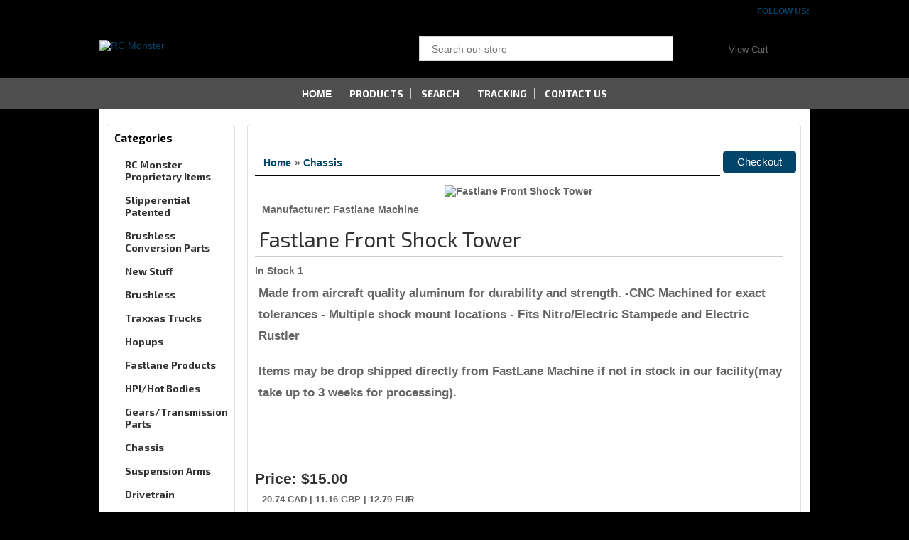

--- FILE ---
content_type: text/html; charset=UTF-8
request_url: https://www.rc-monster.com/proddetail.php?prod=Fastlane+Front+Shock+Tower
body_size: 9534
content:
<!DOCTYPE html>
<html lang="en"><!-- #BeginTemplate "/Templates/project.dwt" --><!-- DW6 --><head>
<!-- #BeginEditable "doctitle" -->
<title>Fastlane Front Shock Tower</title>
<META NAME="Description" CONTENT="Made from aircraft quality aluminum for durability and strength. -CNC Machined for exact tolerances - Multiple shock mount locations - Fits Nitro/Electric Stampede and Electric Rustler Items may be drop shipped directly from FastLane Machine if not in stock in our facility(may take up to 3 weeks for processing). &nbsp;"> 
<link href="SpryAssets/spry_home_colors.css" rel="stylesheet" type="text/css" />
<meta property="og:type" content="website" />
<meta property="og:image" content="http://www.rc-monster.com/prodimages/fastlane/frontshocktowerlg.jpg">
<!-- SEO Base URL
		============================================ -->	
        <base href="https://www.rc-monster.com/" />
<!-- #EndEditable -->
<meta charset="iso-8859-1">
<meta name="viewport" content="width=device-width, maximum-scale=1.0, minimum-scale=1.0, initial-scale=1" />
<link href="css/ectcart.css" rel="stylesheet" type="text/css" media="all" />
<link href="css/style.css" rel="stylesheet" type="text/css" />
<script type="text/javascript" src="js/html5.js"></script>
<link rel="stylesheet" href="css/responsivemobilemenu.css">
<script src="js/jquery-1.9.1.min.js"></script> 
<script src="js/responsivemobilemenu.js"></script>
<script type="text/javascript" src="/js/ectcart.js"></script>
<link href='https://fonts.googleapis.com/css?family=Exo+2:400,400italic,700' rel='stylesheet' type='text/css'>

<!-- #BeginEditable "head" -->

<!-- #EndEditable -->
</head>

<body>

<!-- #BeginEditable "includelines" -->

<!-- #EndEditable -->
<header>
	<div class="header_top">
    <div class="main">
			
            <div class="connect_flow"> <strong><a href="#">FollOW Us:</a> <a href="contact.php"><img src="images/socialmedia/email.png" alt=""><a href="#"></a><strong><a href="https://www.facebook.com/therealrcmonster/"><img src="images/socialmedia/Facebook.png" alt=""></a></strong></strong></div>

	  <div class="header_middle">
				<div class="header_middle_left">
            		<a href="https://www.rc-monster.com"><img src="images/logoect.png" alt="RC Monster"></a>
            	</div>

		<div class="header_middle_right">
					<div class="search_bg">
						<form method="post" action="search.php">  
						<input type="hidden" name="posted" value="1">    
						<input type="hidden" name="nobox" value="true"> 
						<input type="text" name="stext" class="search_text" placeholder="Search our store" >
						<input type="submit" class="search_button" value="&#160;">
						</form>
					</div>
                    
					<div class="shopping_cart_bg"><img src="images/cart.png" width="26" height="26" alt=""><a href="cart.php">View Cart</a>
</div>
		</div>
                
				<div class="clear"></div>
			
</div>
		</div>

	<div class="top_nav">
		<div class="main">
			<div class="rmm">
                <ul>
                	<li><a href="index.php"><strong><strong>Home</strong></a></li>
                    <li><strong><a href="categories.php">Products</a></strong></li>
                    <li><strong><a href="search.php">Search</a></strong></li>
                    <li><strong><a href="tracking.php">Tracking</a></strong></li>
        			<li class="last"><strong><a href="contact.php">Contact us</a></strong></li>
                	</ul>
</div>
			</div>
		</div>

		<div class="clear"></div>
		
        <div class="down_nav">
			<div class="main">
				<ul>
					<li></li>
					<li class="last"></li>
				</ul>
				<div class="clear"></div>
			</div>
		</div>
	</div>
</header>

<!-- top section-->

<div class="main">
	<div class="body_contain">
		<!-- #BeginEditable "topsection" -->
<!-- #EndEditable -->

<!-- top section end-->

	<div class="main_contain">
		<div class="left_contain">
			<div class="left_contain_main">
				<div class="left_contain_top">
					<h1><strong>Categories</strong></h1>
					<div class="left_text">
					                        <ul class="ectverticalmenu2 ectmenu1" style="list-style:none"><li id="ect0_41"><a href="http://www.rc-monster.com/products.php?cat=RC+Monster+Proprietary+Items">RC Monster Proprietary Items</a></li>
<li id="ect0_1"><a href="http://www.rc-monster.com/products.php?cat=Slipperential+Patented">Slipperential Patented</a></li>
<li id="ect0_2"><a href="http://www.rc-monster.com/products.php?cat=Brushless+Conversion+Parts">Brushless Conversion Parts</a></li>
<li id="ect0_22"><a href="http://www.rc-monster.com/products.php?cat=New+Stuff">New Stuff</a></li>
<li id="ect0_9"><a href="http://www.rc-monster.com/categories.php?cat=Brushless">Brushless</a></li>
<li id="ect0_14"><a href="http://www.rc-monster.com/categories.php?cat=Traxxas+Trucks">Traxxas Trucks</a></li>
<li id="ect0_10"><a href="http://www.rc-monster.com/products.php?cat=Hopups">Hopups</a></li>
<li id="ect0_31"><a href="http://www.rc-monster.com/products.php?cat=Fastlane+Products">Fastlane Products</a></li>
<li id="ect0_24"><a href="http://www.rc-monster.com/products.php?cat=HPI%2FHot+Bodies">HPI/Hot Bodies</a></li>
<li id="ect0_40"><a href="http://www.rc-monster.com/products.php?cat=Gears%2FTransmission+Parts">Gears/Transmission Parts</a></li>
<li id="ect0_53"><a href="http://www.rc-monster.com/products.php?cat=Chassis">Chassis</a></li>
<li id="ect0_54"><a href="http://www.rc-monster.com/products.php?cat=Suspension+Arms">Suspension Arms</a></li>
<li id="ect0_55"><a href="http://www.rc-monster.com/products.php?cat=Drivetrain">Drivetrain</a></li>
<li id="ect0_56"><a href="http://www.rc-monster.com/products.php?cat=Gears+-+Pinion%2FSpur">Gears - Pinion/Spur</a></li>
<li id="ect0_59"><a href="http://www.rc-monster.com/products.php?cat=Motors">Motors</a></li>
<li id="ect0_60"><a href="http://www.rc-monster.com/products.php?cat=Controllers">Controllers</a></li>
<li id="ect0_124"><a href="http://www.rc-monster.com/products.php?cat=Miscellaneous">Miscellaneous</a></li>
<li id="ect0_63"><a href="http://www.rc-monster.com/products.php?cat=Connectors">Connectors</a></li>
<li id="ect0_65"><a href="http://www.rc-monster.com/categories.php?cat=Manufacturers">Manufacturers</a></li>
<li id="ect0_135"><a href="http://www.rc-monster.com/products.php?cat=Gift+Certificates">Gift Certificates</a></li>
</ul><script>
/* <![CDATA[ */
var curmen=[];var lastmen=[];var em=[];var emr=[];var emt=[];
function closecascade(men){
	var re=new RegExp('ect\\d+_');
	var theid=men.id.replace(re,'');
	var mennum=men.id.replace('ect','').replace(/_\d+/,'');
	curmen[mennum]=0;
	for(var ei in emt[mennum]){
		if(ei!=0&&emt[mennum][ei]==true&&!insubmenu(ei,mennum)){
			for(var ei2 in em[mennum]){
				if(em[mennum][ei2]==ei){
					document.getElementById('ect'+mennum+"_"+ei2).style.display='none';
				}
			}
		}
	}
	emt[mennum][theid]=false; // closed
	return(false);
}
function opencascade(men){
	var re=new RegExp('ect\\d+_');
	var theid=men.id.replace(re,'');
	var mennum=men.id.replace('ect','').replace(/_\d+/,'');
	if(emt[mennum][theid]==true) return(closecascade(men));
	curmen[mennum]=theid;
	for(var ei in em[mennum]){
		if(em[mennum][ei]==theid){
			document.getElementById('ect'+mennum+'_'+ei).style.display='block';
			emt[mennum][theid]=true; // open
		}
	}
	return(false);
}
function ectChCk(men){
return(hassubs_xxx(men)?opencascade(men):true)
}
function hassubs_xxx(men){
	var re=new RegExp('ect\\d+_');
	var theid=men.id.replace(re,'');
	var mennum=men.id.replace('ect','').replace(/_\d+/,'');
	return(hassubs(mennum,theid));
}
function hassubs(mennum,theid){
	if(emr[mennum][theid])return true;
	return false;
}
function insubmenu(mei,mid){
	if(curmen[mid]==0)return(false);
	curm=curmen[mid];
	maxloops=0;
	while(curm!=0){
		if(mei==curm)return(true);
		curm=em[mid][curm];
		if(maxloops++>10) break;
	}
	return(false);
}
function addsubsclass(mennum,menid,menutype){
	for(var ei in em[mennum]){
		emr[mennum][em[mennum][ei]]=ei;
	}
	for(var ei in em[mennum]){
		men=document.getElementById('ect'+mennum+'_'+ei);
		if(menutype=='verticalmenu2')
			men.onclick=function(){return(ectChCk(this))};
		else{
			men.onmouseover=function(){openpop(this,menutype=='verticalmenu3'?true:false)};
			men.onmouseout=function(){closepop(this)};
		}
		if(hassubs(mennum,ei))men.classList.add('ectmenuhassub'+(mennum+1));
	}
}
function opensubmenu(mennum,menid){
	if(document.getElementById('ect'+mennum+'_'+menid)){
		ectaddclass(document.getElementById('ect'+mennum+'_'+menid),'ectselected');
		curmen[mennum]=menid;
	}
	while(em[mennum][menid]){
		if(document.getElementById('ect'+mennum+'_'+em[mennum][menid]).onclick) document.getElementById('ect'+mennum+'_'+em[mennum][menid]).onclick();
		menid=em[mennum][menid];
	}
}
em[0]={41:0,1:0,2:0,22:0,9:0,14:0,10:0,31:0,24:0,40:0,53:0,54:0,55:0,56:0,59:0,60:0,124:0,63:0,65:0,135:0};emr[0]=[];emt[0]=[];curmen[0]=0;
addsubsclass(0,0,'verticalmenu2')
/* ]]> */</script><br />
					</div>
				</div>
				<div class="left_contain_bottom"> &nbsp;</div>
			</div>

			<div class="left_contain_main">
				<div class="left_contain_top">
					<h1><strong>Your Cart</strong></h1>
                          <table class="mincart" width="130" bgcolor="#FFFFFF">
        <tr class="mcrowtitle"> 
          <td class="mincart" bgcolor="#F0F0F0" align="center"><img src="/images/littlecart1.png" style="vertical-align:text-top;" width="16" height="16" alt="Shopping cart" /> 
            &nbsp;<strong><a class="ectlink mincart" href="http://www.rc-monster.com/cart.php">Shopping cart</a></strong></td>
        </tr>
        <tr class="mcrowtotquant"><td class="mincart" bgcolor="#F0F0F0" align="center"><span class="ectMCquant">0</span> Product(s) in cart</td></tr>
		<tr class="mcrowlineitems"><td class="mincart" bgcolor="#F0F0F0"><div class="mcLNitems"></div></td></tr>
        <tr class="ecHidDsc" style="display:none"><td class="mincart" bgcolor="#F0F0F0" align="center"><span style="color:#FF0000">Discounts <span class="mcMCdsct">$0.00</span></span></td></tr>
        <tr class="mcrowtotal"><td class="mincart" bgcolor="#F0F0F0" align="center">Total <span class="ectMCtot">$0.00</span></td></tr>
        <tr class="mcrowcheckout"><td class="mincart" bgcolor="#F0F0F0" align="center"><span style="font-family:Verdana">&raquo;</span> <a class="ectlink mincart" href="http://www.rc-monster.com/cart.php"><strong>Checkout</strong></a></td></tr>
      </table>				</div>
                <div class="left_contain_bottom"> &nbsp;</div>
			</div>
                 
			<div class="left_contain_main">
				<div class="left_contain_top">
				<h1><strong>Information</strong></h1>
				<div class="left_text">
				  <ul>
                      <li><strong><a href="brushless">RCM Setup Guide</a></strong></li>
                      <li><strong><a href="search.php">Advanced Search</a></strong></li>
                      <li><strong><a href="about.php">About RC-Monster</a></strong></li>
                      <li><strong><a href="contact.php">Contact Us</a></strong></li>
                    </ul>
				</div>
			</div>
			<div class="left_contain_bottom"> &nbsp;</div>
            
            <div align="center">
             
              <p>&nbsp;</p>
              
            </div>
		</div>
	</div>
</div>

<div class="listing_main">
	<div class="main listing_contain_menu">
		<div class="body_contain">
			<div class="main_contain">
				<div class="listing_middle_main">
					<div class="middle_contain">
						<div class="middle_contain_main">
						<!-- #BeginEditable "body" -->
							<div class="middle_contain_top">
								<h1></h1>
								<div class="middle_product">
 <div id="notifyinstockcover" class="ectopaque" style="display:none" onclick="if(event.target==this)this.style.display='none'" tabindex="0">
	<div class="ectsoftwrapper"><div class="scart scclose" role="img" onclick="closeinstock()" title="Close Window"></div>
		<div class="softformheader">We're really sorry...</div>
		<div style="margin:20px;text-align:center"><h2>We don't currently have that one in stock</h2></div>
		<div style="padding:20px;text-align:center;font-weight:bold;">Please add your email and we'll notify you when it's back</div>
		<div style="padding:20px;" class="ectsf2col"><div><label class="ectlabel" for="nsemailadd">Email</label></div><div><input class="ectinput" id="nsemailadd" type="text"></div></div>
		<div class="softformsend"><input type="button" class="ectbutton" value="Email Me" onclick="regnotifystock()"></div>
	</div>
</div>
<input type="hidden" id="hiddencurr" value="$0.00"><div id="opaquediv" class="ectopaque" style="display:none" onclick="if(event.target==this)this.style.display='none'" tabindex="0"></div><script>var recaptchaids=[];function recaptchaonload(){for(var recapi in recaptchaids){var restr=recaptchaids[recapi]+"widgetid=grecaptcha.render('"+recaptchaids[recapi]+"',{'sitekey' : '6LfNYhIUAAAAAHqPUgI4XlIzZBG0HH_OD0Br6RT_','expired-callback' : function(){"+recaptchaids[recapi]+"ok=false;},'callback' : function(response){"+recaptchaids[recapi]+"response=response;"+recaptchaids[recapi]+"ok=true;}});";eval(restr);}}</script><script src="https://www.google.com/recaptcha/api.js?render=explicit&amp;onload=recaptchaonload"></script><script>var efcaptchaok=false;function efcaptchadone(){efcaptchaok=true;}function efcaptchaexpired(){efcaptchaok=false;}</script><script>
/* <![CDATA[ */
var xxAddWiL="The following items have been added to the wish list: ",xxBakOpt="Some of these options are not currently in stock but are available to back order.",xxCarCon="Cart contents",xxClkHere="click here",xxClsWin="Close Window",xxCntShp="Continue Shopping",xxCntTax="Country Tax",xxDigits="Please enter only digits in this field.",xxDscnts="Discounts",xxEdiOrd="Edit Order",xxEntMul="Please enter a quantity for at least one option.",xxHasAdd="has been added",xxInStNo="You will be notified by email when the product is back in stock.",xxInvCha="The following characters are invalid:",xxListPrice="<div class=\"origprice\">List Price: <span class=\"liststrike\">%s</span></div>",xxAddToC="Add to cart",xxNotBaS="Notify when back in stock",xxNotSto="The following product isn't currently available in our store",xxOpSkTx=" (%s)",xxOptOOS="I'm sorry, that particular option is currently out of stock",xxOutStok="Out&nbsp;of&nbsp;Stock",xxPrd255="Please enter a maximum of 255 chars in the field indicated.",xxPrdChs="Please choose from the available product options.",xxPrdEnt="Please enter a value where indicated.",xxPrice="Price",xxSCAdOr="The following items have been added to your order.",xxSCBakO="Item not currently in stock but placed on back order - select &quot;Edit Order&quot; to modify purchase.",xxSCCarT="Cart total",xxSCItem="item(s)",xxSCStkW="STOCK WARNING: Low stock on selected item, please click &quot;Edit Order&quot; to accept stock level.",xxValEm="Please enter a valid email address.";
var currencyseparator=' | ',extension='.php',extensionabs='php',imgsoftcartcheckout='<input type="button" value="Checkout" class="ectbutton sccheckout" onclick="ectgonoabs(\'cart.php\')">',notifybackinstock=true,pricezeromessage="",showinstock=true,showtaxinclusive=0,storeurlssl='https://www.rc-monster.com/',tax=0,txtcollen=8000,usestockmanagement=true,softcartrelated=true,yousavetext="<br /><span class='yousave'>You save %s</span>",zero2dps='0.00',currFormat1='%s <span style="font-weight:bold">CAD</span>',currFormat2='%s <span style="font-weight:bold">GBP</span>',currFormat3='%s <span style="font-weight:bold">EUR</span>',currRate1=1.3826,currRate2=0.7437,currRate3=0.8527,currSymbol1='CAD',currSymbol2='GBP',currSymbol3='EUR';
function updateoptimage(theitem,themenu,opttype){
var imageitemsrc='',mzitem,theopt,theid,imageitem,imlist,imlistl,fn=window['updateprice'+theitem];
fn();
if(opttype==1){
	theopt=document.getElementsByName('optn'+theitem+'x'+themenu);
	for(var i=0; i<theopt.length; i++){
		if(theopt[i].checked)theid=theopt[i].value;
		ectremoveclass(theopt[i],'ectwarning');
	}
}else{
	theopt=ectById('optn'+theitem+'x'+themenu);
	ectremoveclass(theopt,'ectwarning');
	theid=theopt.options[theopt.selectedIndex].value;
}
	if(imageitem=ectById((globalquickbuyid!==''?'qb':'prod')+"image"+theitem)){
		if(aIM[theid]){
			if(typeof(imageitem.src)!='unknown')imageitem.src=vsdecimg(aIM[theid]);
		}
	}
}
function vsdecimg(timg){
	return decodeURIComponent(timg.replace("|","prodimages/").replace("<",".gif").replace(">",".jpg").replace("?",".png"));
}
function updateprodimage(theitem,isnext){
	return updateprodimage2(false,theitem,isnext);
}
function updateprodimage2(isqb,theitem,isnext){
var imlist=pIM[theitem];
if(!pIX[theitem])pIX[theitem]=0;
if(isnext) pIX[theitem]++; else pIX[theitem]--;
if(pIX[theitem] < 0) pIX[theitem]=imlist.length-1;
if(pIX[theitem]>=imlist.length) pIX[theitem]=0;
if(ectById((isqb?'qb':'prod')+"image"+theitem)){ectById((isqb?'qb':'prod')+"image"+theitem).src='';ectById((isqb?'qb':'prod')+"image"+theitem).src=vsdecimg(imlist[pIX[theitem]]);}
ectById((isqb?'qb':'extra')+"imcnt"+theitem).innerHTML=pIX[theitem]+1;
return false;
}
/* ]]> */
</script><script>
var sfextensionabs='php',
	xxPlsEntr="Please enter a value in the field",xxValEm="Please enter a valid email address.",xxRecapt="Please show you are a real human by completing the reCAPTCHA test",xxEFEm="Your Email",
	xxEFNam="Your Name",xxEFCmt="Your Comments",xxContUs="Contact Us",xxAskQue="Ask a Question",xxCUBlur="Ask us a question about any of our store products or services and we'll get back to you right away.",
	xxEmFrnd="Recommend to a Friend",xxEFBlr="Let your friends know all about the great deals that are on offer at this site. Just fill in the details below and click &quot;Send&quot;.",xxAccSuc="Your account was created successfully",xxMinLen="Please enter at least 6 characters in the field",
	xxAQBlr="Ask us a question about any of our store products and we'll get back to you right away.",xxPwd="Password",xxNow="now",xxInSecs="in %s seconds",xxName="Full Name",
	xxFulNam="This message will not be shown again.\nPlease be sure to enter your first and last name in the field",xxLOSuc="You have logged out successfully!",xxLISuc="Login Successful!",xxMesSuc="Your message was delivered successfully.";
var extraclientfield1="",extraclientfield2="",
	extraclientfield1required=false,extraclientfield2required=false,
	loginhash='f8ace4452b6c654b7a1acec60763ff47dd3a4efe0634a610b6603ca9f20e800d',
	customeraccounturl="",
	recaptchasitekey='6LfNYhIUAAAAAHqPUgI4XlIzZBG0HH_OD0Br6RT_',nacaptchawidgetid='',nacaptchaok=false,nacaptcharesponse=false,contactcaptchawidgetid='',contactcaptchaok=false,contactcaptcharesponse=false,askqproductid='',
	lastloginattempt,checkedfullname=false,contactusthanks="",emailfriendthanks="",askaquestionthanks="",
	recaptchaenabled2=true,recaptchaenabled8=true,nocustomerloginpwlimit=false,
	nomailinglist=false,
	storeurlssl="",checkoutmode="",
	clientloginref="",clientloginref_sess="",
	loginrefurl=[];</script>
<div id="softopaquediv" class="ectopaque" style="display:none" onclick="if(event.target==this)hideaccounts()" tabindex="0"><div class="ectsoftwrapper"><div class="scart scclose" role="img" onclick="hideaccounts()" title="Close Window"></div>
<div style="display:none;text-align:center" id="ectsoftpreload"><img style="margin:30px" src="images/preloader.gif" alt="Loading"></div>
<div id="ectsfsuccess" class="ectsfsuccess"></div>
<div class="sfcontact" id="ectcontactdiv" style="display:none">
<div class="softformheader" id="cuheader"></div>
<div id="contactblurb" class="contactblurb"></div>
<div class="ectsf2col"><div class="redstar"><label class="ectlabel" for="yourname">Your Name</label></div><div><input type="text" id="yourname" placeholder="Your Name" aria-required="true"></div></div>
<div class="ectsf2col"><div class="redstar"><label class="ectlabel" for="youremail">Your Email</label></div><div><input type="text" id="youremail" placeholder="Your Email" aria-required="true"></div></div>
<div class="ectsf2col emfonly"><div class="redstar"><label class="ectlabel" for="friendsemail">Your Friends Email</label></div><div><input type="text" id="friendsemail" placeholder="Your Friends Email" aria-required="true"></div></div>
<div class="ectsf2col"><div class="redstar"><label class="ectlabel" for="yourcomments">Your Comments</label></div><div><textarea class="softcomments" id="yourcomments" placeholder="Your Comments" aria-required="true"></textarea></div></div>
<div class="ectsf2col"><div></div><div id="contactcaptcha"></div>
<script>var contactcaptchaok=false;function contactcaptchadone(){contactcaptchaok=true;}function contactcaptchaexpired(){contactcaptchaok=false;}</script></div>
<div class="softformsend"><button type="button" class="ectbutton " id="contactsend" onclick="">Send</button><button type="button" class="ectbutton" onclick="hideaccounts()">Close Window</button></div>
</div>
</div>
</div>
<script>document.body.appendChild(ectById("softopaquediv"));</script><div id="mainbodyspan" class="proddetail FLM25000" itemscope itemtype="http://schema.org/Product"><link itemprop="mainEntityOfPage" href="/proddetail.php?prod=Fastlane+Front+Shock+Tower"><form method="post" id="ectform0" action="cart.php" onsubmit="return formvalidator0(this)" style="margin:0px;padding:0px;"><div class="catnavandcheckout catnavdetail"><div class="catnavigation catnavdetail"><a class="ectlink" href="categories.php">Home</a><div class="ectbreadcrumb">&raquo; <a class="ectlink" href="products.php?cat=Chassis">Chassis</a></div></div>
<div class="catnavcheckout"><input type="button" value="Checkout" class="ectbutton checkoutbutton" onclick="ectgonoabs('cart.php')"></div></div>
<script>/* <![CDATA[ */function formvalidator0(theForm){
var fvsuccess=true;
return(fvsuccess);}
/* ]]> */</script><input type="hidden" name="id" value="FLM25000">
<input type="hidden" name="mode" value="add">
<div itemprop="image" itemscope itemtype="https://schema.org/ImageObject" class="detailimage allprodimages ectnomagicimage"><img itemprop="url" id="prodimage0" class="detailimage allprodimages" src="prodimages/fastlane/frontshocktowerlg.jpg" alt="Fastlane Front Shock Tower"></div><div class="detailmanufacturer"><span class="detailmanufacturerlabel">Manufacturer</span> <span itemprop="manufacturer">Fastlane Machine</span></div><div class="detailname"><h1 itemprop="name">Fastlane Front Shock Tower</h1></div><div class="detailinstock"><span class="detailinstocklabel">In Stock</span> 1</div><div class="detaildescription" itemprop="description"><p>Made from aircraft quality aluminum for durability and strength. -CNC Machined for exact tolerances - Multiple shock mount locations - Fits Nitro/Electric Stampede and Electric Rustler</p>
<p>Items may be drop shipped directly from FastLane Machine if not in stock in our facility(may take up to 3 weeks for processing).</p>
<p>&nbsp;</p></div><div class="detailprice" itemprop="offers" itemscope itemtype="http://schema.org/Offer"><meta itemprop="priceCurrency" content="USD"><strong>Price:</strong> <span class="price" id="pricediv0" itemprop="price" content="15.00">$15.00</span><link itemprop="url" href="/proddetail.php?prod=Fastlane+Front+Shock+Tower"> </div><div class="detailcurrency"><span class="extracurr" id="pricedivec0">20.74 <span style="font-weight:bold">CAD</span> | 11.16 <span style="font-weight:bold">GBP</span> | 12.79 <span style="font-weight:bold">EUR</span></span></div><div class="addtocart detailaddtocart"><button type="button" class="ectbutton buybutton detailbuybutton ectaddcart0" onclick="subformid(0,'','')">Add to cart</button></div><div class="previousnext"><a class="ectlink" href="/proddetail.php?prod=CNC+Machined+Servo%2FReceiver+Box"><strong>&laquo; Previous</strong></a> | <a class="ectlink" href="/proddetail.php?prod=Fastlane+Racing+Caster+Blocks"><strong>Next &raquo;</strong></a></div><div class="emailfriend"><div class="socialmediabuttons"><div class="socialmediabutton smaskaquestion"><input type="button" value="Ask a Question" class="ectbutton smaskaquestion" onclick="displayectcontact('askquestion','FLM25000')"></div><div class="socialmediabutton smemailfriend"><input type="button" value="Recommend to a Friend" class="ectbutton smemailfriend" onclick="displayectcontact('emailfriend','FLM25000')"></div><div class="socialmediabutton smfacebook"><div id="fb-root"></div><script>(function(d,s,id){var js, fjs = d.getElementsByTagName(s)[0];if (d.getElementById(id)) return;js = d.createElement(s); js.id = id;js.src = "https://connect.facebook.net/en_US/sdk.js#xfbml=1&version=v3.0";fjs.parentNode.insertBefore(js, fjs);}(document, 'script', 'facebook-jssdk'));</script><div class="fb-like" data-href="https://www.rc-monster.com/proddetail.php?prod=Fastlane+Front+Shock+Tower" data-layout="button_count" data-action="like" data-size="small" data-show-faces="false" data-share="true"></div></div><div class="socialmediabutton smlinkedin"><script src="//platform.linkedin.com/in.js">lang:en_US</script><script type="IN/Share" data-url="https://www.rc-monster.com/proddetail.php?prod=Fastlane+Front+Shock+Tower" data-counter="right"></script></div><div class="socialmediabutton smtwitter"><script async src="https://platform.twitter.com/widgets.js"></script><a class="twitter-share-button" lang="" href="https://twitter.com/intent/tweet" data-size="default" data-url="https://www.rc-monster.com/proddetail.php?prod=Fastlane+Front+Shock+Tower">Tweet</a></div><div class="socialmediabutton smpinterest"><a data-pin-do="buttonBookmark" data-pin-save="true" href="https://www.pinterest.com/pin/create/button/"></a><script async defer src="//assets.pinterest.com/js/pinit.js"></script></div></div></div></form>	<svg style="display:none">
		<defs>
			<g id="review-icon-full"><svg xmlns="http://www.w3.org/2000/svg" shape-rendering="geometricPrecision" image-rendering="optimizeQuality" fill-rule="evenodd"><path d="M12 1.2l2.67 8.28 8.7-.02-7.04 5.1 2.7 8.27L12 17.68 4.98 22.8l2.7-8.27-7.04-5.1 8.7.02z"/></svg></g>
			<g id="review-icon-half"><svg xmlns="http://www.w3.org/2000/svg" shape-rendering="geometricPrecision" image-rendering="optimizeQuality" fill-rule="evenodd"><path d="M12 1.2l2.67 8.28 8.7-.02-7.04 5.1 2.7 8.27L12 17.68 4.98 22.8l2.7-8.27-7.04-5.1 8.7.02L12 1.2zm0 3.25v12l5.12 3.73-1.97-6.02 5.13-3.7-6.34.01L12 4.44z"/></svg></g>
			<g id="review-icon-empty"><svg xmlns="http://www.w3.org/2000/svg" shape-rendering="geometricPrecision" image-rendering="optimizeQuality" fill-rule="evenodd"><path d="M12 1.2l2.67 8.28 8.7-.02-7.04 5.1 2.7 8.27L12 17.68 4.98 22.8l2.7-8.27-7.04-5.1 8.7.02L12 1.2zm1.72 8.58L12 4.44l-1.94 6.02-6.34-.01 5.13 3.7-1.97 6.02L12 16.45l5.12 3.73-1.97-6.02 5.13-3.7-6.34.01-.22-.7z"/></svg></g>
		</defs>
	</svg>
<div class="reviews" id="reviews"><div class="reviewtotals"><span class="numreviews" itemprop="aggregateRating" itemscope itemtype="http://schema.org/AggregateRating"><span class="count" itemprop="reviewCount">1</span> Product Reviews - Average rating <span class="rating average"  itemprop="ratingValue">5</span> / 5</span><span class="showallreview"> (<a class="ectlink showallreview" rel="nofollow" href="/proddetail.php?prod=Fastlane+Front+Shock+Tower&amp;review=all">Show All</a>)</span></div><div class="clickreview"><button type="button" class="ectbutton clickreview" onclick="ectgonoabs('/proddetail.php?prod=Fastlane+Front+Shock+Tower&amp;review=true')">Click to review this product</button></div><div class="reviewscontainer"><div class="ecthreview" itemprop="review" itemscope itemtype="http://schema.org/Review"><div class="reviewstarsheader largereviewstars"><span class="rating" itemprop="reviewRating" itemscope itemtype="http://schema.org/Rating"><meta itemprop="worstRating" content="1"><meta itemprop="bestRating" content="5"><meta itemprop="ratingValue" content="5"><svg viewBox="0 0 24 24" class="icon" style="max-width:30px"><use xlink:href="#review-icon-full"></use></svg><svg viewBox="0 0 24 24" class="icon" style="max-width:30px"><use xlink:href="#review-icon-full"></use></svg><svg viewBox="0 0 24 24" class="icon" style="max-width:30px"><use xlink:href="#review-icon-full"></use></svg><svg viewBox="0 0 24 24" class="icon" style="max-width:30px"><use xlink:href="#review-icon-full"></use></svg><svg viewBox="0 0 24 24" class="icon" style="max-width:30px"><use xlink:href="#review-icon-full"></use></svg></span> <span class="reviewheader" itemprop="name">Great product</span></div><div class="reviewname"><span class="reviewer" itemprop="author" itemscope itemtype="http://schema.org/Person"><meta itemprop="name" content="Joe schmo">Joe schmo</span> - <span class="dtreviewed">February 19th 2015<meta itemprop="datePublished" content="2015-02-19"></span></div><div class="reviewcomments" itemprop="reviewBody">Great adjustability and well made what more can I say</div></div></div><div class="clickreview"><button type="button" class="ectbutton clickreview" onclick="ectgonoabs('/proddetail.php?prod=Fastlane+Front+Shock+Tower&amp;review=true')">Click to review this product</button></div></div></div>               
<div class="clear"></div>
</div>
							</div>
                            <div class="mid_contain_bottom">&nbsp;</div>
							<!-- #EndEditable -->
							<div>&nbsp; </div>
                    
						</div>
					</div>

					<div class="right_contain">
                    
						<div class="left_contain_main">
							<div class="left_contain_top">
								<h1>&nbsp;</h1>
								<div class="best_image"><img src="images/brand/partsunlimited.gif" alt="" width="168"></div>
								<div class="best_image">
									<h2><img src="images/brand/drag.jpg" alt="Drag Specialties" width="168"></h2>
</div>

								<div class="best_image"><img src="images/brand/jmatvlogo_pressready.jpg" alt=""></div>
								<div class="best_image">
									<h2><img src="images/bikerchoice.jpg" alt="Bikers Choice" width="76" height="46"><img src="images/tr.jpg" alt="Tucker Rocky" width="93" height="46"></h2>
</div>

								<div class="best_image"><img src="images/gasketondemand.jpg" alt="Tucker Rocky" width="145" height="92"></div>
								<div class="best_image"><a href="#"><img src="images/crubw.gif" alt="" width="168" height="150"></a>
								
                              </div>
							</div>
							<div class="left_contain_bottom"> &nbsp;</div>
							<div class="right_img"></div>
						</div>
					</div>
				</div>
				<div class="clear"></div>
			</div>
            
			<div class="manufacturers_contain">
				<div class="manufacturers_contain_top">
					RCM Products
				</div>
				<div class="manufacturers_contain_down">
                    <ul>
                    	<li><a href="proddetail.php?prod=Aluminum_EMaxx_Chassis_-_VMaxx"><img src="prodimages/vmaxxtopview_small.jpg" alt="" width="175" height="75" ><strong>Aluminum EMaxx Chassis - VMaxx</strong></a></li>
                    	<li><a href="proddetail.php?prod=Slipperential%99_1%2F8_Center_Slipper_Diff_%28patented%29"><img src="prodimages/assembled%20sliperential_adjbar.jpg" alt="" width="175" height="75" ><strong>Slipperential&trade; 1/8  Center Slipper Diff</strong></a></li>
                    	<li><a href="proddetail.php?prod=Single_Speed_Conversion"><img src="prodimages/single%20speeds_small.jpg" alt="" width="175" height="75" ><strong>Single Speed Conversion</strong></a></li>
                        <li><a href="proddetail.php?prod=Single_speed%2Fspool_shaft"><img src="prodimages/spoolshaftfinished_small.jpg" alt="" width="175" height="75" ><strong>Single speed/spool shaft</strong></a></li>
                        <li><a href="proddetail.php?prod=Universal_Center_Diff%2FMotor_Mount"><img src="prodimages/ucd_small.jpg" alt="" width="175" height="75" ><strong>Universal Center Diff/Motor Mount</strong></a></li>
                  </ul>
					<div class="clear"></div>
				</div>
                                
		  </div>
		</div>
	</div>
</div>
</div></div>
<footer>
	<div class="footer_top">
		<div class="main">
			<div class="footer_top_left">
				<h2><strong>INFO</strong></h2>
				<ul>
                  <li><strong><a href="tracking.php">Order Tracking</a></strong></li>
                  <li>
                    <strong><a href="search.php">Advanced Search</a></strong>
                  </li>
                  <li><strong><a href="sitemap.php">Sitemap</a></strong> </li>
                  <li><strong><a href="contact.php">Contact Us </a></strong> </li>
                </ul>
        </div>
            
			<div class="footer_top_left">
				<h2></h2>
				<ul>
				<li></li>
				<li></li>
				<li></li>
				<li></li>
				<li></li>
                </ul>
        </div>

			<div class="footer_top_right">
			  <h2>&nbsp;</h2>
<p><strong>Located in </strong><strong> Shohola, PA</strong></p>
          </div>
			<div class="clear"></div>
		</div>
	</div>

	<div class="footer_bottom">
		<div class="main">
			<div class="footer_bottom_left">
				<div class="footer_bottom_left_top">&copy;RC Monster <span class="copyright">2026</span>, All Right Reserved</div>

				<div class="footer_bottom_left_bottom">
					<ul>
 						<li></li>
  						<li></li>
  						</ul>
				</div>
			</div>
			<div class="footer_bottom_right"><img src="images/creditcards04.png" class="payment_icon"  alt=""/></div>
			<div class="clear"></div>
		</div>
	</div>
</footer>

</body>
<!-- #EndTemplate --></html>


--- FILE ---
content_type: text/css
request_url: https://www.rc-monster.com/SpryAssets/spry_home_colors.css
body_size: 776
content:
@charset "UTF-8";
/* SpryTabbedPanels.css - version 0.4 - Spry Pre-Release 1.6.1 */
/* Copyright (c) 2006. Adobe Systems Incorporated. All rights reserved. */

/* Sliding tab panel with css colored tabs */

/* Main Panel parameters - percentage width is not possible */
.SlidingPanels {
	background-color:#ffffff;
	position: relative;
	width: 625px;
	padding: 10px;
	border: 1px solid #808285;
	clear: both;
}

/* Main Panel parameters - do not change*/
.SlidingPanelsContentGroup {
	position: relative;
	float: left;
	width: 10000px;
	margin: 0px;
	padding: 0px;
	border: none;
}

/* Main Panel parameters - percentage width is not possible */
.SlidingPanelsContent {
	float: left;
	width: 625px;
	overflow: hidden;
	margin: 0px;
	padding: 0px;
	padding-right:10px;
	border: none;
}

/* Do not change*/
.SlidingPanelsAnimating * {
	overflow: hidden !important;
}


/* General tab area settings */
.slidingTabPanelWrapper {
	height:26px;
	margin:0px 0 0px 0;
	display: none;
}
.slidingTabPanel {
	list-style:none;
	margin:0 auto;
	padding:0;
	
}
.slidingTabPanel LI {
	list-style:none;
	float:left;
	width:auto;
	margin:0 4px 0 0px;
}

/* Tab settings */
.tabActive {
background-color: #cc0000;
	position:relative;
	font-weight: bold;
	top:1px;
	display:block;
	width:auto;
	padding-top: 4px;
	padding-left: 6px;
	padding-right: 6px;
	height:22px;
	cursor:default;
	outline:none;
		border-top: 1px solid #969696;
border-left: 1px solid #969696;
border-right: 1px solid #969696;
text-align:center;
background-color:#ffffff;
border-bottom: solid 1px #ffffff;
z-index:1
}
.tab {
background-color:#808285;
font-weight: bold;
color:#FFFFFF;
	position:relative;
	top:1px;
	display:block;
	width:auto;
	padding-top: 4px;
	padding-left: 6px;
	padding-right: 6px;
	height:22px;
	background-position:-100px;
	cursor:pointer;
	outline:none;
	border-top: 1px solid #969696;
border-left: 1px solid #969696;
border-right: 1px solid #969696;
text-align:center;
}

a.tab:link{
background; #FFCC00;
padding-top: 4px;
color:#fff;
font-weight: bold;
text-decoration:none;}

a.tab:hover{
background: #AA3333;
padding-top: 4px;
background-color:#000000;
color:#ffffff;
font-weight: bold;
text-decoration:none;}

--- FILE ---
content_type: text/css
request_url: https://www.rc-monster.com/css/style.css
body_size: 5648
content:
@charset "utf-8";
/* CSS Document for Ecommerce Templates Responsive Design Indoors */

/* Main settings and resets */
*{
padding:0px;
margin:0px;
-webkit-box-sizing: border-box; /* Safari/Chrome, other WebKit */
-moz-box-sizing: border-box;    /* Firefox, other Gecko */
box-sizing: border-box;
}
.clearfix:after {
	content: ".";
	display: block;
	clear: both;
	visibility: hidden;
	line-height: 0;
	height: 0;
}
 

body{
padding:0px;
margin:0px;
background: #000 url(../images/bg.jpg) top center no-repeat fixed;
 font-family:Arial; font-size:14px; color:#666;
}
div, ul, li{
padding:0px;
margin:0px;
}
img{
padding:0px;
margin:0px;
border:none;
}
img a{
padding:0px;
margin:0px;
border:none;
}
input, select, textarea{
padding:3px;
margin:4px;
}
.clear
{
clear:both;
}

p{padding-bottom:20px;}

/*link properties*/
a:link {
	color: #03446b;
	text-decoration: none;
}

a:visited {
	color: #03446b;
	text-decoration: none;
}

a:active {
	color: #03446b;
	text-decoration: none;
}

a:hover {
	color: #03446b;
	text-decoration: underline;
}

/* Header section */

.header_top{ background:url(../images/header_bg.jpg) repeat-x;}
.main{ width:1000px; margin:0px auto;}

/* Social media icons */
.connect_flow{ height:35px; text-align:right; padding-top:4px; font-family:Arial; font-size:12px; line-height:24px; text-transform:uppercase;}
.connect_flow img{ float:right; padding-left:6px;}
img.t{ margin-left:6px;}

.header_middle{ padding-top:16px; min-height:75px;-webkit-box-sizing: border-box; /* Safari/Chrome, other WebKit */
-moz-box-sizing: border-box;    /* Firefox, other Gecko */
box-sizing: border-box; }
.header_middle_left{ width:45%; float:left; padding-top:5px;}
.header_middle_left img{ max-width:100%;}
.header_middle_right{ width:55%; float:left;}

/* Top search */
.search_bg{ float: left;border:1px solid #d9d8dd; padding:2px 10px; width:65%; background:#FFF; height:35px; position:relative;}
.search_text{ width:100%; float:left; border:0px; padding-right:20px; font-family:Arial; font-size:14px; color:#9f9f9f;}
.search_button{ background:url(../images/search_icon.jpg) no-repeat; width:16px; height:16px; position:absolute; right:10px; border:0px; cursor:pointer;}

/* Shopping cart icon and link */
.shopping_cart_bg{ width:30%; float: right; text-align:left;background:url(../images/cart_iconbg.jpg) no-repeat; padding:6px 7px;font-family:Arial; font-size:13px; line-height:26px; color:#575757; text-decoration:none;}
.shopping_cart_bg img{ float:left; margin-right:18px;}
.shopping_cart_bg a{color:#666;text-decoration:none;}
.shopping_cart_bg a:hover{color:#000;text-decoration:none;}

/* Top sub-menu settings */
.top_nav{ background:#4f4f4f;}
.down_nav{background:#000;}
.down_nav ul{ list-style-type:none;padding-left:120px;}
.down_nav ul li{  background: url(../images/divider.jpg) no-repeat right; font-size:12px ; color:#CCC; text-decoration:none; font-family: 'Exo 2', sans-serif; font-size:14px;float:left;text-transform: capitalize;}
.down_nav ul li a{ color:#FFF; text-decoration:none;padding:8px; display:block;}
.down_nav ul li a:hover{ background:#4f4f4f; }
.down_nav ul li:first-child{}
.down_nav ul li.last{ padding-right:0px; background:none; }

/* Main content */
.body_contain{ background: #fff; padding:10px 0;}

/* Home page top layout */
.bannner{display:none;} /* Turned off on all pages except home page */
.bannner{ padding-bottom:8px;}
.bannner_left{ width:68%; float:left;}
.bannner_left img{ max-width:100%;}
.bannner_right{ width:32%; float: right; padding:0 4px;}
.bannner_right img{ max-width:100%;}
.bannner_right_top{ margin-bottom:0px;}
.r_image_border{ border:1px solid #c2c2c2;}
.r_image_border img{ max-width:100%;}
.main_contain{}

/* 3 column layout */
.left_contain{ width:20%; float:left; padding-right:9px; padding-left:10px;}
.middle_contain{ width:80%; float:left;}
.right_contain{ display:none; width:20%; float:left; padding-left:10px;}

.right_contain{ margin-top:-10px;}
.left_contain_main{ padding-bottom:10px;padding-top:10px; }
.left_contain_top{ background:url(../images/categories_left_top.jpg) no-repeat; padding:10px 10px 0 10px; border:1px solid #dfdfdf; border-bottom:0px;border-radius:5px 5px 0 0;}
.left_contain_top h1{font-family: 'Exo 2', Arial, Helvetica, sans-serif;font-size:15px ; font-weight:normal; color:#000000; text-decoration:none; }
.left_text{ padding-top:20px;}
.left_text ul{ list-style-type:none;}
.left_text ul li{  background:  url(../images/left_arrow.jpg) no-repeat left 5px; padding:0 0 17px 15px; color:#CCC; text-decoration:none; font-family: 'Exo 2', sans-serif; font-size:14px; }
.left_text ul li a{ color:#333333; text-decoration:none;}
.left_text ul li a:hover{ color:#000; text-decoration:none;}
.left_contain_bottom{background:url(../images/categories_left_bottom.jpg) no-repeat bottom left; padding:0 0 10px 10px; border:1px solid #dfdfdf; border-top:0px;border-radius:0 0 5px 5px; }
.left_text ul li:last-child{ padding-bottom:0px; }

.middle_contain_top{ background:url(../images/mid_categories.jpg) no-repeat; padding:10px 10px 0 10px; border:1px solid #dfdfdf; border-bottom:0px;border-radius:5px 5px 0 0;}
.middle_contain_top h1{font-family: 'Exo 2', Arial, Helvetica, sans-serif;font-size:19px; font-weight:normal; color:#333; text-decoration:none; }
.mid_contain_bottom{background:url(../images/mid_categories_bottom.jpg) no-repeat bottom left; padding:0 0 10px 10px; border:1px solid #dfdfdf; border-top:0px;border-radius:0 0 5px 5px;margin-bottom:21px; }
.middle_contain_main{ padding:0 12px 0 8px;}
.middle_product{ padding-top:20px;}
.middle_product ul{ list-style-type:none;}
.middle_product ul li{ width:33%; float:left; padding-bottom:28px;}
.midle_produt_image{ text-align:center;}
.midle_produt_image img{ max-width:100%;}
.product_text{ padding-top:17px;font-family: 'Exo 2', sans-serif; font-size:14px; color:#242424; text-decoration:none; text-align:center;}
.product_price{ padding-top:15px;font-family: 'Exo 2', sans-serif; font-size:14px; color:#242424; text-decoration:none; text-align:center; font-weight:bold;}
.product_price b{ color:#ff9400; text-decoration:none; }
.right_t{ text-align:center; position:relative;}
.right_t_text{ background:url(../images/right_img.png) repeat-x; position:absolute; padding:10px; bottom:6px; width:100%;}
.right_t_text_top{ font-family: 'Exo 2', sans-serif; font-size:24px; line-height:28px; text-align:center; text-transform:uppercase; color:#FFF;}
.right_t_text_bottom{ font-family: 'Exo 2', sans-serif; font-size:20px; line-height:24px; text-align:center; text-transform:uppercase; color:#FFF; font-style:italic;}
.right_t_text_bottom b{ font-style:normal; font-weight:normal; color:#000; text-transform:capitalize;}
.best_image{ text-align:center; padding:10px 0;}
.best_image img{ max-width:100%; }
.best_text h2{ font-family:Arial; font-size:15px; text-decoration:none; color:#9f9f11;}
.best_text p{ font-family:Arial; font-size:12px; line-height:15px; text-decoration:none; color:#4f4f4f;}
.right_img{ padding-top:25px;}
.right_img img{ max-width:100%;}

/* Manufacturers display */
.manufacturers_contain{ padding:20px 0; margin-bottom:50px;margin-left:10px;margin-right:10px;}
.manufacturers_contain_top{ background:url(../images/manufacturer.jpg) no-repeat; border-bottom:1px solid #e9e9e9; height:38px; padding-left:14px;font-family:Arial; font-size:18px; line-height:38px; text-decoration:none; color:#ffffff;}
.manufacturers_contain_down{ margin-top:20px; border:1px solid #e3e3e3;}
.manufacturers_contain_down ul{ list-style-type:none;}

.manufacturers_contain_down ul li{ width:20%; float: left; text-align:center; border-right:1px solid #e3e3e3; padding:20px 0;}
.manufacturers_contain_down ul li:last-child{ border-right:0px;}
.footer_top{ background:#555555; padding:30px 0 50px 0;}


/* Footer */
.footer_top_left{ width:25%; float:left;}
.footer_top_left h2{ text-transform:uppercase;font-family: 'Exo 2', sans-serif; font-size:18px; line-height:24px; text-decoration:none; color:#ffffff; padding-bottom:20px;}

.footer_top_left ul{ list-style-type:none;}
.footer_top_left ul li{  padding:0 0 10px 0px;font-size:12px ; color:#CCC; text-decoration:none; font-family: Arial, Helvetica, sans-serif; }
.footer_top_left ul li a{ color:#ffffff; text-decoration:none;}
.footer_top_left ul li a:hover{ color:#000; text-decoration:none;}
.footer_top_right{ width:50%; float:left;}
.footer_top_right h2{ text-transform:uppercase;font-family: 'Exo 2', sans-serif; font-size:18px; line-height:24px; text-decoration:none; color:#ffffff; padding-bottom:20px;}
.footer_top_right p{  font-size:12px ; color:#fff; text-decoration:none; font-family: Arial, Helvetica, sans-serif; padding-bottom:20px; }
.footer_bottom{ background:#343333; padding:20px 0;}
.footer_bottom_left{ width:50%;float:left;}
.footer_bottom_left_top{font-size:12px ; color:#fff; text-decoration:none; font-family: Arial, Helvetica, sans-serif; }
.footer_bottom_left_bottom{ padding-top:10px; }
.footer_bottom_left_bottom ul{ list-style-type:none; }
.footer_bottom_left_bottom ul li{ font-size:12px ; line-height:14px; color:#fff; text-decoration:none; font-family: Arial, Helvetica, sans-serif; float:left; padding-right:10px; border-right:1px solid #ffffff; margin-right:10px;}
.footer_bottom_right{ width:50%;float:left; text-align:right; position:relative;}
.footer_bottom_left_bottom ul li a{ color:#FFF; text-decoration:none;}
.footer_bottom_left_bottom ul li a:hover{ color:#000; text-decoration:none;}
.footer_bottom_left_bottom ul li:last-child{ border-right:0px; padding-left:0px; margin-right:0px;}

.footer_bottom_left_top a{color:#ccc;text-decoration:none;}
.footer_bottom_left_top a:hover{color:#284e9a;text-decoration:none;}

/* Content box styles
----------------------------------------------------------------------------------------------------*/
.boxwhite {
background:#FFFFFF;
padding:10px;
border:1px solid #dddddd;
margin-bottom:15px;
}

.boxgrey {
background:#f2f2f2;
padding:10px;
border:1px solid #cccccc;
margin-bottom:15px;
}

.boxblue {
background:#EEF2F7;
padding:10px;
border:1px solid #BCD;
margin-bottom:15px;
}

.boxyellow {
background:#FFFBE6;
padding:10px;
border:1px solid #DFD8B9;
margin-bottom:15px;
}

.boxred {
background:#F8EDED;
padding:10px;
border:1px solid #DFB9BC;
margin-bottom:15px;
}

.boxwhitefull {
background:#FFFFFF;
padding:10px 0;
border-top:1px solid #dddddd;
border-bottom:1px solid #dddddd;
margin-bottom:0;
clear:left;
float:left;
width:100%;
position:relative;
}

.boxgreyfull {
background:#f2f2f2;
padding:10px 0;
border-top:1px solid #cccccc;
border-bottom:1px solid #cccccc;
margin-bottom:0;
clear:left;
float:left;
width:100%;
position:relative;
}

.boxbluefull {
background:#EEF2F7;
padding:10px 0;
border-top:1px solid #BCD;
border-bottom:1px solid #BCD;
margin-bottom:0;
clear:left;
float:left;
width:100%;
position:relative;
}

.boxyellowfull {
background:#FFFBE6;
padding:10px 0;
border-top:1px solid #DFD8B9;
border-bottom:1px solid #DFD8B9;
margin-bottom:0;
clear:left;
float:left;
width:100%;
position:relative;
}

.boxredfull {
background:#F8EDED;
padding:10px 0;
border-top:1px solid #DFB9BC;
border-bottom:1px solid #DFB9BC;
margin-bottom:0;
clear:left;
float:left;
width:100%;
position:relative;
}

.shadow960 { /* This adds a shadow below any of the 'full' box styles above.  See the sample index.html file for an example */
background:url(images/960shadow.jpg) no-repeat center top;
height:46px;
width:100%;
clear:both;
float:left;
}

/* jQuery FAQ Styles
----------------------------------------------------------------------------------------------------*/
.simple_faq {display:block;}

.simple_faq dt {background:#EDEDED;clear:both;margin:4px 0;padding:4px 15px;font-family:'PT Sans Narrow', sans-serif;font-size:18px;-webkit-border-radius:5px;-moz-border-radius:5px;border-radius:5px;}

.simple_faq dt.hover {background:#D4D4D4;}

.simple_faq dd {background:#ffffff;display:block;margin:2px;padding:10px 30px;overflow:hidden;}

/* Shopping cart classes
----------------------------------------------------------------------------------------------------*/

/*Mini cart*/
table.mincart{
width:98%;
background:#fff;
}

td.mincart{
background:#fff;
font-size:12px;
font-family:Arial;
padding-top:4px;
}

/*Shopping cart*/

table.cobtbl{
	background-color: #efefef;
	border-bottom:1px solid #000;
  	font-size:0.9em;
}


td.cobll, td.cobhl{
	background-color: #fff;
	color : #333;
padding-left:4px;
}
 
td.cobhdr{
	background-color:#4E4E4E;
	font-size:1em;
	color:#fff;
	text-transform:uppercase;
padding-left:4px;
}

span.cartoption{
	font-size:12px !important;
	color:#333;
}

div.giftwrap a{
  	color:#666;
  	font-size:0.8em;
  	text-decoration:none;
}

.cartquant{
	width:36px !important;
}

img.cartimage {
width: 100px !important;
border:1px;
}

/*Internal store naviagtion*/
a.ectlink:link {
	color: #03446b;
	text-decoration: none;
}

a.ectlink:visited {
	color: #03446b;
	text-decoration: none;
}

a.ectlink:active {
	color: #03446b;
	text-decoration: none;
}

a.ectlink:hover {
	color: #03446b;
	text-decoration: underline;
}

/*Button and form field styles*/
input.buybutton, input.sccheckout, input.vieworderstatus, input.viewlicense, input.trackpackage, input.login, input.newaffiliate, input.affiliatelogin, input.search, input.configbutton,input.checkoutbutton, input.checkoutbutton.checkoutbutton1{
	background:#03446b;
	color:#fff;
	padding:6px 16px;
	border:0;
	border-radius:4px;
	font-size:1.1em;
}

input.buybutton:hover, input.sccheckout:hover, input.vieworderstatus:hover, input.viewlicense:hover, input.trackpackage:hover, input.login:hover, input.newaffiliate:hover, input.affiliatelogin:hover, input.search:hover, input.configbutton:hover,input.checkoutbutton:hover, input.checkoutbutton.checkoutbutton1:hover {
	background:#ddd;
	color:#000;
	cursor:pointer;
}

/* FREE SHIPPING
-------------------------------------*/
div.tofreeshipping{
color: #B80000  !important;
font-size:18px;
font-weight:bold;
text-transform:uppercase;
}


/* The category page 
-------------------------------------*/
div.category{
	width:43%;
	float:left;
	line-height:1.6;
  	font-size:0.9em;
        padding:10px;
	border:1px solid #ccc;
	background-color:#fefefe;
	margin:0px 0px 16px 16px;
	height:140px;
}

div.category:hover{
	background-color:#fff;
	border: 1px solid #64842F;
	box-shadow: 5px 5px 2px #ccc;
}

div.catnavigation{
	padding:10px 0px 10px 12px;
	float:left;
	width:97%;
	font-size:1em;
	background-color:#fff;
	border-bottom: 1px solid #000;
	margin-bottom:2px;
}

.catnavwrapper{
	background:#fff !important;
	border: 1px solid #fff !important;
}

div.navdesc{
	display:none; /* Removes the text "View all products in all categories */
}

div.catimage{
	width:95px;
	float:left;
}

div.catdesc{
	padding:0px 0px 4px 4px;
  font-size:0.9em;
}

div.catname{
	padding-left:4px;
        font-size:1.2em;
}

div.catdiscounts, div.allcatdiscounts{
  padding:0px;
  margin:0px;
	font-weight:normal;
	color:#DA6B1D;
	font-size:0.9em;
}

div.categorymessage{
	padding-top:0px;
	font-size: 1.1em;
}

p.noproducts{
       padding-top:28px;
       text-align:left !important;
}


/* The products page 
-------------------------------------*/
div.prodfilter{
	float:left;
	padding:6px;
	margin-bottom:10px;
	margin-top:10px;
}

div.prodfilterbar{
	float:left;
	width:100%;
}

div.filtertext{
 	padding:8px;
}

select.prodfilter{
	padding:0px;
	margin:0px;
}


div.product{
    padding:6px;
    width:30%;
    float:left;
    height:425px;
border:1px solid #ccc;
    background-color:#fefefe;
    margin:10px;
}
div.product:hover{
    background-color:#fefefe;
    border: 1px solid #284e9a;
  box-shadow: 5px 5px 2px #ccc;
}

div.prodnavigation{
	padding:0px 0px 10px 12px;
	float:left;
	width:97%;
	font-size:1.2em;
	background-color:#fff;
	border-bottom: 1px solid #000;
	margin-bottom:10px;
}

.prodratinglink{
	font-size:0.8em;
}

div.allproddiscounts{
	color:#DA6A1E;
	width:100%;
	margin-bottom:2px;
	float:left;
}

.proddiscounts, .discountsapply{
	color:#DA6A1E;
	padding:4px;
}

div.prodmanufacturer{
	color:#666;
	padding:6px;
}

div.prodsku{
	color:#666;
	padding:6px;
}

div.prodimage{
    padding-top: 6px;
    text-align:center;
    
}

img.prodimage{
	width:200px;
	height:200px;
}

div.prodname{
	padding-top:6px;
	font-size: 1em;
	text-align:center;
  margin-bottom:8px;
}

div.prodrating{
	padding-left:4px;
}

div.prodinstock{
	padding:4px;
	color:#666;
}

div.proddescription{
	padding:6px;
	float:left;
	font-size: 1em;
	line-height: 1.5em;
}

table.emftbl{
	background:#fff;
	width:400px;
}

div.listprice{
    width:98%;
    float:left;
    font-size: 0.9em;
    padding:6px;
text-align:center;
}

span.yousave{
display:none;
    background:#0065A7;
    color:#fff;
    padding:4px;
    font-size:0.9em;
}

div.prodprice{
    font-size: 1.1em;
    font-weight:normal;
    float:left;
    width:98%;
text-align:center;
    color:#000;
}

div.prodcurrency{
    font-size: 0.9em;
    font-weight:normal;
    float:left;
    width:98%;
text-align:center;
    color: #666;
}

div.quantitydiv{
    float:right;
}

.quantityinput{
    margin-top:1px;
    height:19px;
}

div.addtocart{
    text-align:center;
    float:left;
    width:100%;
    padding-top:6px;

	}
.addtocart{
    text-align:center;
    margin-top:6px;
}

.notifystock{
    text-align:center;
	float:left;
    width:100%;
}

.configbutton{
    text-align:center;
}

div.outofstock{
    text-align:center;
    padding-top:6px;
    font-weight:bold;
}

.prodid {
    color:#666;
    padding:6px;
text-align:center;
    font-size: 0.9em;
}

div.prodoptions{
    font-weight:bold;
    padding-bottom:6px;
    float:left;
    width:77%;
    margin-left:0px;
    }
    
div.prodoptions{
    padding: 6px;
    float:left;
    width:77%;
    margin-left:0px;
    }

select.prodoption{
    font-size: 0.9em;
    width:50%;
    margin:7px;
    border:1px solid #ccc;
    padding:2px;
}

input.prodoption{
    font-size: 0.9em;
    margin:7px;
    border:1px solid #ccc;
        padding:2px;
}
div.optiontext{
    padding: 6px;
    width:35%;
    float:left;
    clear:both;
}

div.multioptiontext{
    padding: 6px;
    width:33%;
    clear:right;
}

div.pagenums{
    text-align:center;
    float:left;
    padding:0px 0px 10px 0px;
}

/* The product detail page 
-------------------------------------*/
div.detailprodnavigation{
    width:99%;
}

div.detailimage{
    width:98%;
    text-align:center;
    padding:10px;
    float:left;
    clear:both;
} 

div.detailcheckoutbutton{
    clear:both;
}

div.detailid {
    color:#ccc;
    width:74%;
    font-size: 1em;
    float:left;
    margin-left:10px;
}

.detailname h1 {
    font-size: 2.1em;
    padding:6px;
    float:left;
    width:98%;
    margin-top:10px;
      margin-bottom:12px;
    border-bottom: 1px solid #ccc;
}

span.detaildiscountsapply, div.detaildiscounts {
    width:98%;
  float:left;
}

div.detailmanufacturer{
    float:left;
    width:98%;
    margin:0px 0px 0px 10px;
    padding:0px;
}

div.detailsku{
    float:left;
    width:98%;
    margin:10px;
}

div.detailinstock{
    float:left;
    width:98%;
}

div.detaildescription{
    font-size: 1.2em;
    margin:5px;
    padding-top:4px;
    padding-bottom:15px;
    line-height:1.8em;
    float:left;
    width:98%;
}

div.detailprice{
    font-size: 1.5em;
    font-weight:bold;
    float:left;
    width:96%;
    color:#333;
    margin-left:0px;
}

div.detaillistprice{
    font-size: 1em;
    font-weight:normal;
    float:left;
    width:100%;
    padding-top:6px;
    padding-bottom:6px;
    color:#DA6A1E;
}

div.detailcurrency{
    padding-top: 6px;
    font-size: 0.9em;
    float:left;
    width:98%;
    color:#666;
    margin-left:10px;
    padding-bottom:20px;
}

div.detailoption{
	width:100%;
}

div.detailoptions{
    font-weight:bold;
    padding: 6px;
    float:left;
    width:60%;
    margin-left:0px;
}

select.detailprodoption{
    font-size: 1em;
    width:50%;
    margin:7px;
    border:1px solid #ccc;
    padding:2px;
}

input.detailprodoption{
    font-size: 1em;
    margin:7px;
    border:1px solid #ccc;
      padding:2px;
}


div.detailoptiontext{
    padding: 6px;
    width:32%;
    float:left;
    clear:both;
}

div.detailmultioptiontext{
    padding: 6px;
    width:48%;
    clear:right;
}

.previousnext{
    padding-top:20px;
    padding-bottom:6px;
    float:right;
    width:100%;
    text-align:center;
    font-size:0.9em;
    border-top:1px solid #ccc;
}

div.emailfriend{
    padding-top: 10px;
    text-align:center;
    float:right;
    width:100%;
    font-size:0.9em;
    clear:both;
}

td.emfhl{
    background-color:#aaa;
    font-size:1.2em;
    color:#fff;
    font-weight:bold;
}

td.emfll{
    line-height:18px;
}

div.detailquantity{
    float:right;
    width:170px;
}

div.detailquantitytext{
    margin-top:16px;
    float:left;
    width:30%;
    text-align:right;
}

div.detailquantityinput{
    margin-top:16px;
    float:right;
    width:50%;
    text-align:left;
    padding:0px;
    height:65px;
}

#w0quant{
    height:21px;
    width:50px;
    border:1px solid #ccc;
}

div.detailaddtocart,.detailoutofstock{
    float:left;
    width:98%;
    text-align:left;
    padding-bottom:20px;
    margin-top:10px;
}

div.detaildiscounts {
padding:0px;
  margin:0px;
    font-weight:normal;
    color:#DA6B1D;
    font-size:0.9em;
}

.detailnotifystock{
    text-align:center;
    padding-top:6px;
    float:left;
    width:98%;
}

div.navdesc{
    padding-top:10px;
}

div.review{
    float:left;
    margin-top:16px;
    width:90%;
    font-size:0.9em;
    color:#333;
}

hr.review{
    height: 0;
    border-width: 1px 0 0 0;
    border-style: solid;
    border-color: #555;
    padding:4px;
    margin-top:6px;
}

div.reviewprod{
    background-color:#eee;
    padding:10px;
}

span.reviewheader{
  font-size:1.2em;
  color:#000;
}

img.detailimage
{
width: 500px;
height: 350px;

}

/* Social Buttons
-------------------------------------*/
input.askaquestion, input.emailfriend{
background:#1F3284;
color:#fff;
height:21px;
border:0;
border-radius:4px;
font-size:12px;
cursor:pointer;
margin-top:7px;
}

div.socialmediabuttons{
float:left;
width:97%;
padding:4px;
border:1px solid #ccc;
margin:4px;
background:#dedede;
}

div.socialmediabutton{
float:left;
width:140px;
}

div.sociallinkedin{
margin-top:7px;
width:70px;
}

div.socialfacebook{
margin-top:5px;
}

div.socialtwitter{
width:70px;
margin-top:7px;
}

div.socialgoogle{
margin-top:4px;
width:70px;
}

div.socialpinterest{
margin-top:4px;
width:60px;
}

div.socialcustom{
margin-top:7px;
width:70px;
}

div.socialaskaquestion{
width:110px;
}

/*This is the first breakpoint and contains styles for screens up to 1000px*/

@media all and (max-width:1000px) {
.down_nav ul li a{ padding:8px 7px;}
	.down_nav ul{padding-left:124px;}
}

/*This is the second breakpoint and contains styles for screens below 980px*/

@media all and (max-width: 980px) {
.main{ width:100%; padding:0 10px;}
.down_nav ul li a{ padding:8px 7px;}
.down_nav ul{padding-left:20px;}
div.detaildescription,div.detailname h1, div.detailimage, span.detaildiscountsapply, .detaildiscounts{
float:left;
width:98%;
}
div.category{
width:98%;
margin:5px 0px;
height:auto;
}	
}

/*This is the third breakpoint and contains styles for screens below 800px*/

@media all and (max-width: 800px) {
.shopping_cart_bg{ width:38%;}
.search_bg{ width:58%; margin-left:2%;}
.midle_produt_image{ min-height:150px;}
.down_nav ul li a {font-size: 13px;padding: 15px 6px;}
.middle_product ul li{ min-height:250px;}
.footer_bottom_left_bottom ul li{ font-size:11px; padding-right:5px; margin-right:5px;}
.down_nav{padding-left:0px;}
div.product{
width:98%;
}
}

/*This is the fourth breakpoint and contains styles for screens below 768px*/

@media all and (max-width: 768px) {
.down_nav ul li a{ padding: 8px 1px;}
.down_nav{padding-left:0px;}

}


/*This is the fiftt breakpoint and contains styles for screens below 640px*/

@media all and (max-width: 640px) {
.down_nav ul li a{ padding:0px 12px 5px 12px;}
.down_nav ul li:first-child{ padding-top:4px;}
.header_middle_left{ max-height:100px;}
.header_middle_right{ width:100%;}
.body_contain, .listing_contain_menu, .middle_contain_main, .middle_contain_top{padding:0px;margin:0px;}
.middle_contain_top{padding:2px;margin-top:8px;}
.search_bg{ width:98%;}
.shopping_cart_bg{ background:#f7f7f7;width:98%; margin:10px 0; text-align:left;}
.bannner_left{ width:100%;}
.bannner_right{width:100%;}
.left_contain{ display:none;}
.middle_contain{ width:100%; margin-bottom:10px; float:none;}
.middle_product ul li{ width:100%;}
.right_contain{ width:200px; margin:0px auto; float:none; }
.manufacturers_contain_down ul li{ width:100%; border-right:0px; border-bottom:1px solid #e3e3e3;}
.footer_top_left{ width:50%;}
.footer_top_right{width:100%;}
.footer_bottom_left{ width:100%;}
.footer_bottom_right{ width:100%; margin-top:20px;}
.down_nav ul li{ float:none; background:none; font-size:14px;}


/*This is the sixth breakpoint and contains styles for screens below 480px*/

@media all and (max-width:480px) {
 /* ~~ Remove left hand field on checkout ~~*/
.cobcol1{
  	display:none;
}

/* ~~ Modify additional info field on checkout ~~*/
textarea.addinfo{
	width:150px;
}

}

/*This is the seventh breakpoint and contains styles for screens below 360px*/

@media all and (max-width:360px) {

}


--- FILE ---
content_type: text/css
request_url: https://www.rc-monster.com/css/responsivemobilemenu.css
body_size: 967
content:
/*

Responsive Mobile Menu v1.0
Plugin URI: responsivemobilemenu.com

Author: Sergio Vitov
Author URI: http://xmacros.com

License: CC BY 3.0 http://creativecommons.org/licenses/by/3.0/

*/

.rmm {
	display:block;
	position:relative;
	width:100%;
	padding:12px 0px;
	margin:0 auto !important;
	text-align: center;
	line-height:19px !important;
}
.rmm * {
	-webkit-tap-highlight-color:transparent !important;
	font-family:Arial;
}
.rmm a {
	color:#ebebeb;
	text-decoration:none;
}
.rmm .rmm-main-list, .rmm .rmm-main-list li {
	margin:0px;
	padding:0px;
	display:block;
	text-align:center;
}
.rmm ul {
	display:block;
	width:auto !important;
	margin:0 auto !important;
	overflow:hidden;
	list-style:none;
}


/* sublevel menu - in construction */
.rmm ul li ul, .rmm ul li ul li, .rmm ul li ul li a {
	display:none !important;
	height:0px !important;
	width:0px !important;
}
/* */


.rmm .rmm-main-list li {
	display:inline;
border-right:1px solid #ccc;
}

.rmm .rmm-main-list li.last {
border-right:0px;
}
.rmm .rmm-main-list li.nav_frst{padding-left:0; background:none;}

.rmm-toggled {
	display:none;
	width:100%;
	position:relative;
	overflow:hidden;
	margin:0 auto !important;
}
.rmm-button:hover {
	cursor:pointer;
}
.rmm .rmm-toggled ul {
	display:none;
	margin:0px !important;
	padding:0px !important;
}
.rmm .rmm-toggled ul li {
	/*display:block;*/
	display: block;
	margin:0 auto !important;
}




/* GRAPHITE STYLE */

.rmm.graphite .rmm-main-list li a {
font-family: 'Exo 2',Georgia; font-size:14px;
color:#fff; text-decoration:none; padding:0 10px;text-transform:uppercase;
}

.rmm.graphite .rmm-main-list li a:hover {color:#cfdfff; text-decoration: underline;}

.rmm.graphite .rmm-toggled {
	
	width:100%;
	background-color:#4f4f4f;
	min-height:36px;

}
.rmm.graphite .rmm-toggled-controls {
	display:block;
	height:36px;
	color:white;
	text-align:left;
	position:relative;
	border-radius:6px;
}
.rmm.graphite .rmm-toggled-title {
	position:relative;
	top:9px;
	left:15px;
	font-size:18px; font-family: 'Exo 2', arial;
	color:white;

}
.rmm.graphite .rmm-button {
	display:block;
	position:absolute;
	right:15px;
	top:8px;
}

.rmm.graphite .rmm-button span {
	display:block;
	margin-top:4px;
	height:2px;
	background:white;
	width:24px;
}
.rmm.graphite .rmm-toggled ul li a {
	display:block; font-family: 'Exo 2', Georgia; font-size:16px; color:#fff;
	width:100%;
	background-color:#4f4f4f;
	text-align:center;
	padding:10px 0;
	border-bottom:1px solid #ccc;
	
}
.rmm.graphite .rmm-toggled ul li a:hover{color:#4f4f4f; background:#FFF;}


.rmm.graphite .rmm-toggled ul li a:active {
	color:#4f4f4f4f4f4f; background:#FFF;
	border-bottom:1px solid #7a5820;
	border-top:1px solid #412c0a;
}